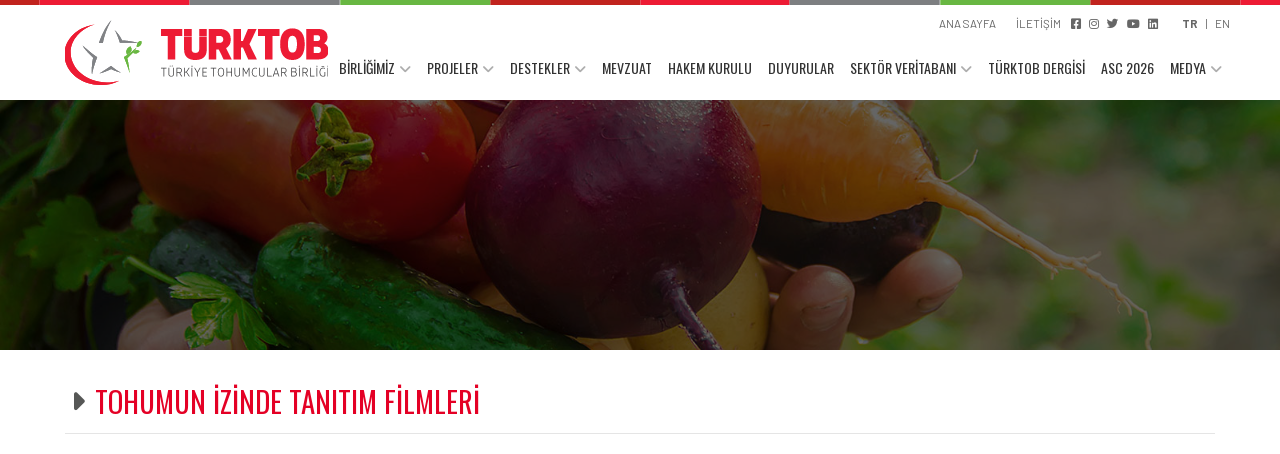

--- FILE ---
content_type: text/html; charset=UTF-8
request_url: https://turktob.org.tr/tr/projeler/tohumun_izinde-16
body_size: 3281
content:
<!doctype html>
<html>
<head>
    <meta charset="UTF-8">
    <meta name="viewport" content="width=device-width, initial-scale=1.0">
    
    <title>Türkiye Tohumcular Birliği - Projeler</title>
    <meta name="description" content="">
    <meta name="keywords" content="">
    <meta property="og:title" content="Türkiye Tohumcular Birliği - Projeler" />
    <meta property="og:description" content="" />
        <meta property="og:image" content="" />


    

    <link href="/css/bootstrap.min.css" rel="stylesheet" />
    <link href="/css/style.css" rel="stylesheet" />
    <link href="/css/all.min.css" rel="stylesheet" />
    <link href="/css/animate.css" rel="stylesheet" />

    <script src="/js_/jquery.min.js"></script>
    <script src="/js_/bootstrap.min.js"></script>
    <script src="/js_/bootstrap.bundle.min.js"></script>
    <script src="/js_/bootbox.min.js"></script>

<!--    <link rel="preconnect" href="https://fonts.googleapis.com">-->
<!--    <link rel="preconnect" href="https://fonts.gstatic.com" crossorigin>-->
<!--    <link href="https://fonts.googleapis.com/css2?family=Poppins:ital,wght@0,300;0,400;0,700;0,900;1,300;1,400;1,700;1,900&display=swap" rel="stylesheet">-->
    <link rel="preconnect" href="https://fonts.googleapis.com">
    <link rel="preconnect" href="https://fonts.gstatic.com" crossorigin>
    <link href="https://fonts.googleapis.com/css2?family=Barlow:ital,wght@0,300;0,400;0,700;1,300;1,400;1,700&family=Oswald:wght@400;700&display=swap" rel="stylesheet">
</head>
<body>
<header id="header" class="fixed-top"><div class="container header-ic position-relative h-100">
    <div class="logo"><a href="/tr"><img src="/images/spacer.gif"  border="0" /></a></div>
    <div class="menu_ust">
<div class="d-flex justify-content-end ">

            <a class="btn-ust"  target="" href="/tr">ANA SAYFA</a>
        
            <a class="btn-ust"  target="" href="/tr/iletisim">İLETİŞİM</a>
        <a class="mr-2"  target="_blank" href="https://www.facebook.com/turktob.org.tr"><i class="fa-brands fa-facebook-square"></i></a><a class="mr-2"  target="_blank" href="https://www.instagram.com/turkiyetohumcularbirligi"><i class="fa-brands fa-instagram"></i></a><a class="mr-2"  target="_blank" href="https://twitter.com/turktob"><i class="fa-brands fa-twitter"></i></a><a class="mr-2"  target="_blank" href="https://www.youtube.com/channel/UCp0c4TjdHlaYic8tNn4cbpw"><i class="fa-brands fa-youtube"></i></a><a class="mr-2"  target="_blank" href="https://www.linkedin.com/in/türktob"><i class="fa-brands fa-linkedin"></i></a><span class="ml-3"></span><span class=""><strong>TR</strong></span><span class="px-2">|</span><a class="" href="/en">EN</a>


</div>
</div>
    <div class="menu">
<nav class="main-nav d-none d-lg-block float-right">
    <div class="mobil_menu_logo mb-3"></div>
    <ul>
        <li class="drop-down"><a href="#">BİRLİĞİMİZ</a><ul><li><a href="/tr/tanitim-8" target="">Tanıtım</a></li><li><a href="/tr/hedefimiz-9" target="">Hedefimiz</a></li><li><a href="/tr/gorevimiz-19" target="">Görevimiz</a></li><li><a href="/tr/turktob_mevzuat-20" target="">TÜRKTOB Mevzuat</a></li><li><a href="/tr/yonetim_kurulu" target="">Yönetim Kurulu</a></li><li><a href="/tr/denetim_kurulu" target="">Denetim Kurulu</a></li><li><a href="/tr/disiplin_kurulu" target="">Disiplin Kurulu</a></li><li><a href="/tr/hakem_kurulu" target="">Hakem Kurulu</a></li><li><a href="/tr/onceki_kurul_uyelerimiz-45" target="">Önceki Kurul Üyelerimiz</a></li><li><a href="/tr/sekreterya" target="">Sekreterya</a></li><li><a href="/tr/organizasyon_semasi-49" target="">Organizasyon Şeması</a></li><li><a href="/tr/kurumsal_kimlik-50" target="">Kurumsal Kimlik</a></li></ul></li><li class="drop-down"><a href="#">PROJELER</a><ul><li><a href="/tr/projeler/stratejik_plan-15" target="">Stratejik Plan</a></li><li><a href="/tr/projeler/tohumun_izinde-16" target="">Tohumun İzinde</a></li></ul></li><li class="drop-down"><a href="#">DESTEKLER</a><ul><li><a href="/tr/destekler_aciklama-93" target="">Açıklama</a></li><li><a href="/tr/desteklemeyi_yapan_kurumlara_gore_destekler-94" target="_blank">Desteklemeyi Yapan Kurumlara Göre Destekler</a></li><li><a href="/tr/destekleme_konusuna_gore_destekler-115" target="">Destekleme Konusuna Göre Destekler</a></li><li><a href="/tr/cumhurbaskanligi_kararlari_teblig_klavuz_ve_basvuru_formlari-124" target="">Cumhurbaşkanlığı Kararları, Tebliğ, Kılavuz ve Başvuru Formları</a></li><li><a href="/tr/turktob_sorumluluk_reddi_beyani-125" target="">TÜRKTOB Sorumluluk Reddi Beyanı	</a></li></ul></li><li><a class="" href="/tr/mevzuat" target="">MEVZUAT</a></li><li><a class="" href="/tr/hakem_kurulu-104" target="">HAKEM KURULU</a></li><li><a class="" href="http://www.turktob.org.tr/tr/haberler/duyurular-3" target="">DUYURULAR</a></li><li class="drop-down"><a href="#">SEKTÖR VERİTABANI</a><ul><li><a href="/tr/raporlar-128" target="">RAPORLAR</a></li><li><a href="/tr/dis_ticaret_ve_uretim_verileri-129" target="">TOHUMCULUK VERİLERİ</a></li><li><a href="/tr/bitkisel_uretim_verileri__uretim_verileri-130" target="">BİTKİSEL ÜRETİM VERİLERİ > ÜRETİM VERİLERİ</a></li><li><a href="/tr/sunular-131" target="">SUNULAR</a></li><li><a href="/tr/ulke_raporlari__eco_ulkeleri-132" target="">ÜLKE RAPORLARI > ECO ÜLKELERİ</a></li><li><a href="/fs_/STRATEJIK_YAKLASIMLA_TOHUMLUK_DIS_TICARETI_RAPORU_2024/STRATEJIK_YAKLASIMLA_TOHUMLUK_DIS_TICARETI_NOTCOPIED_compressed.pdf" target="_blank">STRATEJİK YAKLAŞIMLA TOHUMLUK DIŞ TİCARETİ RAPORU</a></li></ul></li><li><a class="" href="/tr/dergi" target="">TÜRKTOB DERGİSİ</a></li><li><a class="" href="/tr/asc_2026_antalya_turkiye_15_december_2026-754" target="_blank">ASC 2026</a></li><li class="drop-down"><a href="#">MEDYA</a><ul><li class="drop-down"><a href="#">MEDYA</a><ul><li><a href="https://www.turktob.org.tr/tr/foto_galeri/growtech_2024_turktob_standi_1-28">GROWTECH 2024 TÜRKTOB STANDI 1</a></li></ul></li><li><a href="https://www.youtube.com/channel/UCp0c4TjdHlaYic8tNn4cbpw" target="_blank">Video Galeri</a></li></ul></li>    </ul>
    <div class="mobil_menu_div">
        <div class="menu_ust_mobil pt-5">

            <a target="" href="/tr">ANA SAYFA</a>
        
            <a target="" href="/tr/iletisim">İLETİŞİM</a>
        <div class="dil_liste_mobil"><span class=""><strong>TR</strong></span><a class="d-block" href="/en">EN</a></div><div class="d-flex justify-content-start"><a class=""  target="_blank" href="https://www.facebook.com/turktob.org.tr"><i class="fa-brands fa-facebook-square"></i></a><a class=""  target="_blank" href="https://www.instagram.com/turkiyetohumcularbirligi"><i class="fa-brands fa-instagram"></i></a><a class=""  target="_blank" href="https://twitter.com/turktob"><i class="fa-brands fa-twitter"></i></a><a class=""  target="_blank" href="https://www.youtube.com/channel/UCp0c4TjdHlaYic8tNn4cbpw"><i class="fa-brands fa-youtube"></i></a><a class=""  target="_blank" href="https://www.linkedin.com/in/türktob"><i class="fa-brands fa-linkedin"></i></a></div>
</div>

    </div>
</nav><!-- .main-nav -->

</div></div>
</header><!-- #header -->
<main id="main_projeler" class="main">
    <div class="container ic_sayfa">

<div class="baslik">
    <nav aria-label="breadcrumb breadcrumb_yeni" >
        <ol class="breadcrumb breadcrumb_yeni"><li class="breadcrumb-item"><a href="/tr/projeler">Projeler</a></li><li class="breadcrumb-item active" aria-current="page">TOHUMUN İZİNDE</li>
        </ol>
    </nav>
    </div>
<div class="icerik_modul mt-5">
    
            <script>
                window.location.href = "/tr/tohumun_izinde_tanitim_filmleri-90";
            </script>
            <div class="row"><div class="col-md-3 col-sm-6 col-6 mb-5">
                <div class="urun_ic">
                <div class="urun_ic_resim2_container">
                    <div class="urun_ic_resim2" style="background-image: url(/fs_/images/projeler/tohumunizinde.jpeg);">
                        <a class="stretched-link2" href="/tr/tohumun_izinde_tanitim_filmleri-90"><img src="/images/spacer.gif" /></a>
                    </div>
                </div>
                <div class="urun_ic_alt">
                    <div class="urun_ic_baslik"><a class="stretched-link2" href="/tr/tohumun_izinde_tanitim_filmleri-90">TOHUMUN İZİNDE TANITIM FİLMLERİ</a></div>
                </div>
                </div>
             </div></div>
</div><!--icerikk-->

<script>
    $(".kategori").click(function() {
        window.location = $(this).find("a").attr("href");
        return false;
    });
</script>
</div>


<div class="ic_ustresim" style="background-image: url(/images/bos_bresim5.jpg);">
    <div class="ic_ustresim_overlay"></div>

<!--    <div class="baslik_ic "><div class="container">
    <nav aria-label="breadcrumb breadcrumb_yeni" >
        <ol class="breadcrumb breadcrumb_yeni"><li class="breadcrumb-item"><a href="/tr/projeler">Projeler</a></li><li class="breadcrumb-item active" aria-current="page">TOHUMUN İZİNDE</li>
        </ol>
    </nav>
    </div></div>-->


</div>
</main>

<footer>
    <div class="container">
    <div class="footer_logo"><img src="/images/logo_gri.svg" /> </div>
    <div class="row">
        <div class="col-8">
            <p><strong>T&uuml;rkiye Tohumcular Birliği (T&Uuml;RKTOB) &copy; 2007 - 2023 | T&uuml;m Hakları Saklıdır.</strong><br />
Logomuz 556 sayılı Markalar Kanunu&#39;na g&ouml;re korunmaktadır. Sitemizdeki İ&ccedil;erikler kaynak g&ouml;sterilerek kullanılabilir.</p>

<p>Adres : Ehlibeyt Mah. Tekstilciler Cad. Libra Kule No:21 / Kat: 1<br />
Balgat - &Ccedil;ankaya - ANKARA<br />
Telefon : 0312 472 81 72 - 73<br />
Faks : 0312 472 81 93<br />
Etiket İ&ccedil;in E-posta : etiket@turktob.org.tr<br />
Etiket İ&ccedil;in Faks : 0312 472 81 96<br />
E-posta : iletisim@turktob.org.tr<br />
Kep: turktob@hs01.kep.tr</p>
            <div class="footer_adres">
                <br /><i class="fas fa-envelope-open-text text-success"></i> iletisim@turktob.org.tr            </div>
        </div>
        <div class="col-4">
            <div class="footer_social d-flex justify-content-end"><a class="btn btn-outline-primary btn_social_alt ml-2" role="button" target="_blank" href="https://www.facebook.com/turktob.org.tr"><i class="fab fa-facebook-f"></i></a><a class="btn btn-outline-warning btn_social_alt ml-2" role="button" target="_blank" href="https://www.instagram.com/turkiyetohumcularbirligi"><i class="fab fa-instagram"></i></a><a class="btn btn-outline-info btn_social_alt ml-2" role="button" target="_blank" href="https://twitter.com/turktob"><i class="fab fa-twitter"></i></a><a class="btn btn-outline-danger btn_social_alt ml-2" role="button" target="_blank" href="https://www.youtube.com/channel/UCp0c4TjdHlaYic8tNn4cbpw"><i class="fab fa-youtube"></i></a><a class="btn btn-outline-info btn_social_alt ml-2" role="button" target="_blank" href="https://www.linkedin.com/in/türktob"><i class="fab fa-linkedin"></i></a></div>        </div>
    </div>

</div>

</footer>
<a href="#" class="back-to-top"><i class="fas fa-chevron-up"></i></a>

<!-- JavaScript Libraries -->

<script src="/js_/main.js"></script>
<script src="/js_/mobile-nav.js"></script>
<script src="/js_/easing.min.js"></script>



</body>
</html>



--- FILE ---
content_type: text/html; charset=UTF-8
request_url: https://turktob.org.tr/tr/tohumun_izinde_tanitim_filmleri-90
body_size: 3621
content:
<!doctype html>
<html>
<head>
    <meta charset="UTF-8">
    <meta name="viewport" content="width=device-width, initial-scale=1.0">
    
    <title>Türkiye Tohumcular Birliği - TOHUMUN İZİNDE TANITIM FİLMLERİ</title>
    <meta name="description" content="">
    <meta name="keywords" content="">
    <meta property="og:title" content="Türkiye Tohumcular Birliği - TOHUMUN İZİNDE TANITIM FİLMLERİ" />
    <meta property="og:description" content="" />
        <meta property="og:image" content="/fs_/images/projeler/tohumunizinde.jpeg" />


    

    <link href="/css/bootstrap.min.css" rel="stylesheet" />
    <link href="/css/style.css" rel="stylesheet" />
    <link href="/css/all.min.css" rel="stylesheet" />
    <link href="/css/animate.css" rel="stylesheet" />

    <script src="/js_/jquery.min.js"></script>
    <script src="/js_/bootstrap.min.js"></script>
    <script src="/js_/bootstrap.bundle.min.js"></script>
    <script src="/js_/bootbox.min.js"></script>

<!--    <link rel="preconnect" href="https://fonts.googleapis.com">-->
<!--    <link rel="preconnect" href="https://fonts.gstatic.com" crossorigin>-->
<!--    <link href="https://fonts.googleapis.com/css2?family=Poppins:ital,wght@0,300;0,400;0,700;0,900;1,300;1,400;1,700;1,900&display=swap" rel="stylesheet">-->
    <link rel="preconnect" href="https://fonts.googleapis.com">
    <link rel="preconnect" href="https://fonts.gstatic.com" crossorigin>
    <link href="https://fonts.googleapis.com/css2?family=Barlow:ital,wght@0,300;0,400;0,700;1,300;1,400;1,700&family=Oswald:wght@400;700&display=swap" rel="stylesheet">
</head>
<body>
<header id="header" class="fixed-top"><div class="container header-ic position-relative h-100">
    <div class="logo"><a href="/tr"><img src="/images/spacer.gif"  border="0" /></a></div>
    <div class="menu_ust">
<div class="d-flex justify-content-end ">

            <a class="btn-ust"  target="" href="/tr">ANA SAYFA</a>
        
            <a class="btn-ust"  target="" href="/tr/iletisim">İLETİŞİM</a>
        <a class="mr-2"  target="_blank" href="https://www.facebook.com/turktob.org.tr"><i class="fa-brands fa-facebook-square"></i></a><a class="mr-2"  target="_blank" href="https://www.instagram.com/turkiyetohumcularbirligi"><i class="fa-brands fa-instagram"></i></a><a class="mr-2"  target="_blank" href="https://twitter.com/turktob"><i class="fa-brands fa-twitter"></i></a><a class="mr-2"  target="_blank" href="https://www.youtube.com/channel/UCp0c4TjdHlaYic8tNn4cbpw"><i class="fa-brands fa-youtube"></i></a><a class="mr-2"  target="_blank" href="https://www.linkedin.com/in/türktob"><i class="fa-brands fa-linkedin"></i></a><span class="ml-3"></span><span class=""><strong>TR</strong></span><span class="px-2">|</span><a class="" href="/en">EN</a>


</div>
</div>
    <div class="menu">
<nav class="main-nav d-none d-lg-block float-right">
    <div class="mobil_menu_logo mb-3"></div>
    <ul>
        <li class="drop-down"><a href="#">BİRLİĞİMİZ</a><ul><li><a href="/tr/tanitim-8" target="">Tanıtım</a></li><li><a href="/tr/hedefimiz-9" target="">Hedefimiz</a></li><li><a href="/tr/gorevimiz-19" target="">Görevimiz</a></li><li><a href="/tr/turktob_mevzuat-20" target="">TÜRKTOB Mevzuat</a></li><li><a href="/tr/yonetim_kurulu" target="">Yönetim Kurulu</a></li><li><a href="/tr/denetim_kurulu" target="">Denetim Kurulu</a></li><li><a href="/tr/disiplin_kurulu" target="">Disiplin Kurulu</a></li><li><a href="/tr/hakem_kurulu" target="">Hakem Kurulu</a></li><li><a href="/tr/onceki_kurul_uyelerimiz-45" target="">Önceki Kurul Üyelerimiz</a></li><li><a href="/tr/sekreterya" target="">Sekreterya</a></li><li><a href="/tr/organizasyon_semasi-49" target="">Organizasyon Şeması</a></li><li><a href="/tr/kurumsal_kimlik-50" target="">Kurumsal Kimlik</a></li></ul></li><li class="drop-down"><a href="#">PROJELER</a><ul><li><a href="/tr/projeler/stratejik_plan-15" target="">Stratejik Plan</a></li><li><a href="/tr/projeler/tohumun_izinde-16" target="">Tohumun İzinde</a></li></ul></li><li class="drop-down"><a href="#">DESTEKLER</a><ul><li><a href="/tr/destekler_aciklama-93" target="">Açıklama</a></li><li><a href="/tr/desteklemeyi_yapan_kurumlara_gore_destekler-94" target="_blank">Desteklemeyi Yapan Kurumlara Göre Destekler</a></li><li><a href="/tr/destekleme_konusuna_gore_destekler-115" target="">Destekleme Konusuna Göre Destekler</a></li><li><a href="/tr/cumhurbaskanligi_kararlari_teblig_klavuz_ve_basvuru_formlari-124" target="">Cumhurbaşkanlığı Kararları, Tebliğ, Kılavuz ve Başvuru Formları</a></li><li><a href="/tr/turktob_sorumluluk_reddi_beyani-125" target="">TÜRKTOB Sorumluluk Reddi Beyanı	</a></li></ul></li><li><a class="" href="/tr/mevzuat" target="">MEVZUAT</a></li><li><a class="" href="/tr/hakem_kurulu-104" target="">HAKEM KURULU</a></li><li><a class="" href="http://www.turktob.org.tr/tr/haberler/duyurular-3" target="">DUYURULAR</a></li><li class="drop-down"><a href="#">SEKTÖR VERİTABANI</a><ul><li><a href="/tr/raporlar-128" target="">RAPORLAR</a></li><li><a href="/tr/dis_ticaret_ve_uretim_verileri-129" target="">TOHUMCULUK VERİLERİ</a></li><li><a href="/tr/bitkisel_uretim_verileri__uretim_verileri-130" target="">BİTKİSEL ÜRETİM VERİLERİ > ÜRETİM VERİLERİ</a></li><li><a href="/tr/sunular-131" target="">SUNULAR</a></li><li><a href="/tr/ulke_raporlari__eco_ulkeleri-132" target="">ÜLKE RAPORLARI > ECO ÜLKELERİ</a></li><li><a href="/fs_/STRATEJIK_YAKLASIMLA_TOHUMLUK_DIS_TICARETI_RAPORU_2024/STRATEJIK_YAKLASIMLA_TOHUMLUK_DIS_TICARETI_NOTCOPIED_compressed.pdf" target="_blank">STRATEJİK YAKLAŞIMLA TOHUMLUK DIŞ TİCARETİ RAPORU</a></li></ul></li><li><a class="" href="/tr/dergi" target="">TÜRKTOB DERGİSİ</a></li><li><a class="" href="/tr/asc_2026_antalya_turkiye_15_december_2026-754" target="_blank">ASC 2026</a></li><li class="drop-down"><a href="#">MEDYA</a><ul><li class="drop-down"><a href="#">MEDYA</a><ul><li><a href="https://www.turktob.org.tr/tr/foto_galeri/growtech_2024_turktob_standi_1-28">GROWTECH 2024 TÜRKTOB STANDI 1</a></li></ul></li><li><a href="https://www.youtube.com/channel/UCp0c4TjdHlaYic8tNn4cbpw" target="_blank">Video Galeri</a></li></ul></li>    </ul>
    <div class="mobil_menu_div">
        <div class="menu_ust_mobil pt-5">

            <a target="" href="/tr">ANA SAYFA</a>
        
            <a target="" href="/tr/iletisim">İLETİŞİM</a>
        <div class="dil_liste_mobil"><span class=""><strong>TR</strong></span><a class="d-block" href="/en">EN</a></div><div class="d-flex justify-content-start"><a class=""  target="_blank" href="https://www.facebook.com/turktob.org.tr"><i class="fa-brands fa-facebook-square"></i></a><a class=""  target="_blank" href="https://www.instagram.com/turkiyetohumcularbirligi"><i class="fa-brands fa-instagram"></i></a><a class=""  target="_blank" href="https://twitter.com/turktob"><i class="fa-brands fa-twitter"></i></a><a class=""  target="_blank" href="https://www.youtube.com/channel/UCp0c4TjdHlaYic8tNn4cbpw"><i class="fa-brands fa-youtube"></i></a><a class=""  target="_blank" href="https://www.linkedin.com/in/türktob"><i class="fa-brands fa-linkedin"></i></a></div>
</div>

    </div>
</nav><!-- .main-nav -->

</div></div>
</header><!-- #header -->
<main id="main_sayfa" class="main">
    <div class="container ic_sayfa">

<div class="baslik">TOHUMUN İZİNDE TANITIM FİLMLERİ</div>
<div class="icerik">
    <p><iframe frameborder="0" height="345" longdesc="&lt;iframe width=" scrolling="no" src="https://www.youtube.com/embed/7Ux34NQljAQ" width="645"></iframe></p>

<p>&nbsp;</p>

<p>&nbsp;</p>
<p></p>
<div class="temizle"></div>
<div>

<div id="fb-root"></div>
<script async defer crossorigin="anonymous" src="https://connect.facebook.net/tr_TR/sdk.js#xfbml=1&version=v17.0" nonce="I0l87gUG"></script>

<div class="fb-share-button" data-href="https://turktob.org.tr/tr/tohumun_izinde_tanitim_filmleri-90" data-layout="" data-size=""><a target="_blank" href="https://www.facebook.com/sharer/sharer.php?u=https://turktob.org.tr/tr/tohumun_izinde_tanitim_filmleri-90" class="fb-xfbml-parse-ignore">Paylaş</a></div>


<div>
    <a class="twitter-share-button"
  href="https://twitter.com/intent/tweet?text=https://turktob.org.tr/tr/tohumun_izinde_tanitim_filmleri-90"
  data-size="large">
Twitter'da Paylaş</a>
</div>

</div>

<link rel="me"
  href="https://twitter.com/twitterdev"
><div class="temizle"></div>
<link rel="stylesheet" type="text/css" href="/fancybox3/jquery.fancybox.min.css">
<script src="/fancybox3/jquery.fancybox.min.js"></script>
<div class="temizle"></div>
<div class="geri">
    <a href="javascript: history.go(-1)" class="btn btn-outline-secondary" role="button"><i class="fas fa-angle-left"></i> </a>
</div></div>


<script>
    var baslik_height = $('.baslik').outerHeight(true);
    var baslik_position = $('.baslik').position().top;
    var hedef = baslik_position - baslik_height;
    $(".baslik_sabit").css("margin-bottom", baslik_height);
    $( window ).scroll(function() {


        var sc_position = $(window).scrollTop();;
         console.log(sc_position + ' - ' + baslik_position + ' - ' + hedef);
        if(sc_position>hedef){
            $('.baslik').addClass('baslik_sabit');

        } else {
            $('.baslik').removeClass('baslik_sabit');

        }
        // console.log(header_height);
    });
</script>

</div>


<div class="ic_ustresim" style="background-image: url(/images/bos_bresim2.jpg);">
    <div class="ic_ustresim_overlay"></div>

<!--    <div class="baslik_ic "><div class="container">TOHUMUN İZİNDE TANITIM FİLMLERİ</div></div>-->


</div>
</main>

<footer>
    <div class="container">
    <div class="footer_logo"><img src="/images/logo_gri.svg" /> </div>
    <div class="row">
        <div class="col-8">
            <p><strong>T&uuml;rkiye Tohumcular Birliği (T&Uuml;RKTOB) &copy; 2007 - 2023 | T&uuml;m Hakları Saklıdır.</strong><br />
Logomuz 556 sayılı Markalar Kanunu&#39;na g&ouml;re korunmaktadır. Sitemizdeki İ&ccedil;erikler kaynak g&ouml;sterilerek kullanılabilir.</p>

<p>Adres : Ehlibeyt Mah. Tekstilciler Cad. Libra Kule No:21 / Kat: 1<br />
Balgat - &Ccedil;ankaya - ANKARA<br />
Telefon : 0312 472 81 72 - 73<br />
Faks : 0312 472 81 93<br />
Etiket İ&ccedil;in E-posta : etiket@turktob.org.tr<br />
Etiket İ&ccedil;in Faks : 0312 472 81 96<br />
E-posta : iletisim@turktob.org.tr<br />
Kep: turktob@hs01.kep.tr</p>
            <div class="footer_adres">
                <br /><i class="fas fa-envelope-open-text text-success"></i> iletisim@turktob.org.tr            </div>
        </div>
        <div class="col-4">
            <div class="footer_social d-flex justify-content-end"><a class="btn btn-outline-primary btn_social_alt ml-2" role="button" target="_blank" href="https://www.facebook.com/turktob.org.tr"><i class="fab fa-facebook-f"></i></a><a class="btn btn-outline-warning btn_social_alt ml-2" role="button" target="_blank" href="https://www.instagram.com/turkiyetohumcularbirligi"><i class="fab fa-instagram"></i></a><a class="btn btn-outline-info btn_social_alt ml-2" role="button" target="_blank" href="https://twitter.com/turktob"><i class="fab fa-twitter"></i></a><a class="btn btn-outline-danger btn_social_alt ml-2" role="button" target="_blank" href="https://www.youtube.com/channel/UCp0c4TjdHlaYic8tNn4cbpw"><i class="fab fa-youtube"></i></a><a class="btn btn-outline-info btn_social_alt ml-2" role="button" target="_blank" href="https://www.linkedin.com/in/türktob"><i class="fab fa-linkedin"></i></a></div>        </div>
    </div>

</div>

</footer>
<a href="#" class="back-to-top"><i class="fas fa-chevron-up"></i></a>

<!-- JavaScript Libraries -->

<script src="/js_/main.js"></script>
<script src="/js_/mobile-nav.js"></script>
<script src="/js_/easing.min.js"></script>



</body>
</html>



--- FILE ---
content_type: text/css
request_url: https://turktob.org.tr/css/style.css
body_size: 6380
content:
body{background:#fff;color:#333;font-family:"Barlow",sans-serif;font-size:.9em}a{color:#00072d;transition:.5s}a:hover,a:active,a:focus{color:#0b6bd3;outline:none;text-decoration:none}h1{font-size:2.2em;font-family:"Oswald",sans-serif;color:#e40025;margin-bottom:10px;padding:0 0 0px 0;font-weight:900}h2{font-size:1.4em;font-family:"Oswald",sans-serif;color:#e40025;margin-bottom:15px}h3{font-size:1.1em;font-family:"Oswald",sans-serif;color:#e40025}.main{min-height:850px}#main_anasayfa{margin-top:100px}.anasayfa_resim{width:100%;height:120px;background-repeat:no-repeat;background-size:cover;border-radius:10px;border:3px solid rgba(0,0,0,.2)}.anasayfa_icerik{padding:0px 0;border:1px solid #565756}.anaicerik{background:#4d2d46;color:rgba(255,255,255,.8);font-size:1.2em}.ana_icerik_but a{padding:10px 20px;background:rgba(255,255,255,.6);margin-top:10px;border-radius:5px;font-size:.7em}.ic_sayfa{position:relative;padding-top:350px;margin-top:30px}.ic_ustresim{width:100%;height:350px;background-color:#fff;background-size:cover;background-position:center center;z-index:-15;position:absolute;top:0;transition:all .5s}.ic_ustresim .baslik_ic{width:100%;position:absolute;bottom:0px;padding:20px;font-size:1.8em;font-weight:600;color:#fff;background-color:rgba(0,0,0,.6)}.ic_ustresim .baslik_ic .container{padding-left:50px;position:relative}.ic_ustresim .baslik_ic .container:before{font-family:"Font Awesome 6 Free";font-weight:900;content:"";position:absolute;left:20px;color:#fff}.ic_ustresim_overlay{position:absolute;width:100%;height:100%;background-color:rgba(0,0,0,.6)}.baslik{font-size:2em;font-family:"Oswald",sans-serif;color:#e40025;border-bottom:1px solid rgba(0,0,0,.1);margin-bottom:10px;padding:0 0 10px 30px;width:100%}.baslik:before{font-family:"Font Awesome 6 Free";font-weight:900;content:"";position:absolute;left:20px;color:#565756}.baslik_sabit{width:100%;position:fixed;top:85px;background-color:#fff;z-index:1000}.baslik_sabit:before{font-family:"Font Awesome 6 Free";font-weight:900;content:"";position:absolute;left:0px;color:#565756}.icerik{padding:10px 0}.icerik p{text-align:justify !important}.icerik img{max-width:85% !important;height:auto !important;text-align:center;border:5px solid #fff;box-shadow:0px 0 5px rgba(0,0,0,.4);margin:30px auto;display:block}.alert-ic{background-color:rgba(0,0,0,.03);border-radius:0 !important;font-weight:bold;border-left:5px solid #e40025;font-size:1.2em}.sayfa_ozet{font-weight:700;margin-bottom:20px;display:block}#metataglar{font-size:1em;margin:10px 0;padding:10px 0;border-top:1px dotted rgba(0,0,0,.1);border-bottom:1px dotted rgba(0,0,0,.1);opacity:.8}#metataglar a{font-size:.7em !important}.col_galeri{min-height:160px}.col_galeri img{margin-bottom:3px;display:block}.col_galeri .gal_baslik{text-align:center;display:block;padding-top:5px}.resim_liste{background-repeat:no-repeat;background-size:cover;height:100px;border:1px solid #ccc}.resim_liste a img{height:100%;width:100%;display:block}.belge_icon{margin-right:1rem}.belge_icon i{font-size:2em;color:#e40025}.belge_baslik{font-size:1.2em}.anasayfa_bilgi{min-height:230px;background:url("../images/bg_ana.jpg");position:relative}.ana_bilgi_resim{width:280px;height:280px;position:absolute;top:-25px;z-index:12000}.ana_bilgi_resim img{width:90%}.media_resim{width:100px;height:80px;background-repeat:no-repeat;background-size:cover;background-position:center center}.media_resim_ana{width:100px;height:100px;background-repeat:no-repeat;background-size:cover;background-position:center center}.media_resim_ana_kucuk{width:60px;height:60px;background-repeat:no-repeat;background-size:cover;background-position:center center}.media-body h5 a{font-size:18px}.media-body .m-ana a{font-size:15px}.media-ozet{color:rgba(0,0,0,.7);font-size:1em}.media-tarih{color:rgba(0,0,0,.5);font-size:.85em;padding:5px 0 0 0}.media_resim_buyuk{width:300px;height:200px;background-repeat:no-repeat;background-size:cover;background-position:center center}.ana_bilgi_txt{font-size:1.15em}.projeler{padding:10px 0}.tab-pane{padding:10px}.tumu a{width:100%;padding:10px 0;text-align:center;color:#e40025;display:block;border-radius:0px;font-size:.8em;font-family:"Oswald",sans-serif;background:rgba(0,0,0,.1)}.tumu a:hover{background:#e40025;color:#fff}footer{margin-top:30px;border-top:1px solid #ccc;padding:10px;background:rgba(0,0,0,.1) url("../images/bg_footer.png") center center no-repeat;background-size:50% auto;color:rgba(0,0,0,.7);font-size:.8em}.footer_logo{width:200px;padding:10px 0}.footer_logo img{width:100%}.footer_social a{font-size:12px !important;padding:2px 6px !important}select.dil_select{margin-top:0px;height:24px !important;font-size:10px !important;padding:5px !important;border:none !important;border-radius:2px !important;background:rgba(0,0,0,.3);color:rgba(255,255,255,.8)}.gizli{display:none}.ticker{width:100%;text-align:left;position:relative;overflow:hidden}.ticker ul{width:100%;position:relative}.ticker ul li{width:100%;display:none}.ticker ul li a{color:rgba(255,255,255,.8)}.tum_haberler a{color:rgba(255,255,255,.8);text-transform:uppercase}.alt_ayrac{width:100px;height:3px;background:#6cb129;border-radius:30px;margin:10px auto;clear:both}.ana_tabs ul{border-bottom:1px solid #e40025}.ana_tabs ul .active{border-bottom:5px solid #e40025 !important;background-color:rgba(0,0,0,0) !important;color:#565756 !important;font-weight:bold}.ana_tabs li a{border-radius:0 !important;font-size:1.1em;padding:10px 30px}.loader-image{width:100%;display:none}.breadcrumb_yeni{background:rgba(0,0,0,0) !important;padding:0 !important}.breadcrumb_yeni .breadcrumb-item{color:rgba(0,0,0,.9)}.breadcrumb_yeni .breadcrumb-item a{color:rgba(0,0,0,.6)}@media(max-width: 767px){.media_resim_buyuk{width:200px;height:100px}.media-ozet{display:none}}.kategori_resim{width:100%;height:130px;background-size:cover;background-position:center center;background-color:rgba(0,0,0,.1);border:1px solid rgba(0,0,0,.1);cursor:pointer}.kategori_baslik{font-size:1.2em;padding:5px 0;font-family:"Oswald",sans-serif}.kategori_ozet{font-size:.8em;color:rgba(0,0,0,.7);cursor:pointer}.kayit_resim{width:100%;height:130px;background-size:cover;background-position:center center;background-color:rgba(0,0,0,.1);border:1px solid rgba(0,0,0,.1);cursor:pointer}.proje{text-align:center;position:relative}.proje_resim{width:100%;height:130px;background-size:cover;background-position:center center;background-color:rgba(0,0,0,.1);border:3px solid rgba(0,0,0,.1);border-radius:10px;cursor:pointer}.proje_baslik{font-size:1.2em;padding:5px 0;font-family:"Oswald",sans-serif}.proje_ozet{font-size:.8em;color:rgba(0,0,0,.7);cursor:pointer}.ekip{text-align:center}.ekip_resim{width:150px;height:150px;margin:0 auto;background-size:cover;background-position:center center;background-repeat:no-repeat;background-color:rgba(0,0,0,.1);border:3px solid rgba(0,0,0,.1);cursor:pointer}.ekip_baslik{font-size:1.2em;padding:5px 0;font-family:"Oswald",sans-serif;text-align:center}.ekip_ozet{font-size:.8em;color:rgba(0,0,0,.7);cursor:pointer;text-align:center}.ekip_resim_ic{width:100%;height:400px;margin:0 auto;background-size:cover;background-position:center center;background-repeat:no-repeat;background-color:rgba(0,0,0,.1);border:3px solid rgba(0,0,0,.1);cursor:pointer}.referans_resim{width:90%;height:80px;background-position:center center;background-size:cover;background-color:rgba(0,0,0,.1);border:3px solid rgba(0,0,0,.1);margin:0 auto}.referans_baslik{font-size:1em;padding:5px 0;font-family:"Barlow",sans-serif;text-align:center}.referans_ozet{font-size:.8em;color:rgba(0,0,0,.7);cursor:pointer}.urun{text-align:center;background:#fff;height:100%;box-shadow:0px 0px 3px rgba(0,0,0,.2)}.urun_resim{width:100%;height:150px;background:#fff;background-size:auto 80%;background-position:center center;background-repeat:no-repeat}.urun_resim2_container{overflow:hidden;width:100%;height:150px}.urun_resim2{width:100%;height:150px;background:#fff;background-size:cover;background-position:center center;background-repeat:no-repeat;transition:all .5s}.urun_resim2 img{width:100%;height:100%}.urun_resim2:hover{transform:scale(1.2)}.urun_alt{padding:25px}.urun_baslik{font-size:1.6em}.urun_baslik a{color:#e40025}.urun_ayrac{width:50%;height:3px;background:#e40025;margin:10px auto;display:block}.urun_ozet{font-size:1em;color:rgba(0,0,0,.7)}.urun_ic{text-align:center;background:#fff;height:100%;box-shadow:0px 0px 3px rgba(0,0,0,.2)}.urun_ic_resim{width:100%;height:150px;background:#fff;background-size:auto 80%;background-position:center center;background-repeat:no-repeat}.urun_ic_resim2_container{overflow:hidden;width:100%;height:150px}.urun_ic_resim2{width:100%;height:150px;background:#fff;background-size:cover;background-position:center center;background-repeat:no-repeat;transition:all .5s}.urun_ic_resim2 img{width:100%;height:100%}.urun_ic_resim2:hover{transform:scale(1.2)}.urun_ic_alt{padding:25px}.urun_ic_baslik{font-size:1.2em}.urun_ic_baslik a{color:#e40025}.urun_ic_ayrac{width:50%;height:3px;background:#e40025;margin:10px auto;display:block}.urun_ic_ozet{font-size:1em;color:rgba(0,0,0,.7)}.cozumortak_resim{width:100%;height:150px;background-repeat:no-repeat;background-size:cover;background-position:center center;background-color:#fff;box-shadow:0px 0px 3px rgba(0,0,0,.2)}.cozumortak_baslik{font-size:1.1em;padding:10px 0 0 0}@media(max-width: 768px){.kategori_resim{height:100px}.ekip_resim_ic{width:60%;height:250px}.urun_resim{height:100px}.urun_resim2{height:100px}}#header{height:100px;transition:all .5s;z-index:997;transition:all .5s;padding:0px 0;background-color:#fff;background-image:url("../images/bg_ust.svg");background-repeat:repeat-x;background-position:top center;background-size:auto 5px}#header.header-scrolled,#header.header-pages{height:85px;padding:0px 0;background-color:#fff;background-image:none;border-bottom:1px solid rgba(0,0,0,.1)}.main-pages{margin-top:60px}.logo{position:absolute;top:20px;width:263px;height:65px;background-image:url("../images/logo.svg");background-size:cover;background-position:center center;background-repeat:no-repeat;z-index:1300;transition:all .5s}.logo a img{width:263px;height:65px;display:block;border:0}.logo_scrolled{width:223px;height:55px;top:20px}.logo_scrolled a img{width:223px;height:55px;display:block;border:0}.menu{width:100%;transition:all .5s;position:absolute;bottom:10px;right:0}.menu_scrolled{padding-top:30px !important}.menu_scrolled .main-nav a{color:rgba(0,0,0,.7)}.menu_scrolled .main-nav a:hover,.menu_scrolled .main-nav .active>a,.menu_scrolled .main-nav li:hover>a{color:#000}.menu_ust{width:100%;height:30px;position:absolute;top:0;right:0;padding-top:15px;transition:all .5s}.menu_ust a,.menu_ust span{font-size:.8em !important;color:rgba(0,0,0,.6);padding:0 0px}.menu_ust a.btn-ust{padding:0 10px}.menu_ust a:hover{color:#000}.menu_ust_scrolled{display:none}.btn-ust{color:rgba(0,0,0,.7)}.mobil_menu_logo{display:none !important}.mobil_menu_div{display:none !important}.main-nav{margin-top:0px !important}.main-nav,.main-nav *{margin:0;padding:0;list-style:none}.main-nav>ul>li{position:relative;white-space:nowrap;float:left}.main-nav a{display:block;position:relative;color:rgba(0,0,0,.8);padding:10px 8px;transition:.3s;font-size:14px;font-family:"Oswald",sans-serif}.main-nav a:hover,.main-nav .active>a,.main-nav li:hover>a{color:#000;text-decoration:none}.main-nav .drop-down ul{display:block;position:absolute;left:0;top:calc(100% + 30px);z-index:99;opacity:0;visibility:hidden;padding:5px 0;background:#fff;box-shadow:0px 0px 30px rgba(127,137,161,.25);transition:ease all .3s}.main-nav .drop-down:hover>ul{opacity:1;top:100%;visibility:visible}.main-nav .drop-down li{min-width:180px;position:relative}.main-nav .drop-down ul a{padding:5px 10px;font-size:13.5px;color:rgba(0,0,0,.65);font-family:"Barlow",sans-serif}.main-nav .drop-down ul a:hover,.main-nav .drop-down ul .active>a,.main-nav .drop-down ul li:hover>a{color:#0b6bd3}.main-nav .drop-down>a:after{padding-left:5px;font-family:"Font Awesome 5 Free";font-weight:700;content:"";opacity:.4}.main-nav .drop-down .drop-down ul{top:0;left:calc(100% - 30px)}.main-nav .drop-down .drop-down:hover>ul{opacity:1;top:0;left:100%}.main-nav .drop-down .drop-down>a{padding-right:35px}.main-nav .drop-down .drop-down>a:after{content:"";position:absolute;right:15px}.mobile-nav{position:fixed;top:0;bottom:0;z-index:9999;overflow-y:auto;left:-300px;width:300px;background:#e40025;transition:.4s;padding-top:0px;border-left:5px solid rgba(0,0,0,.6)}.mobile-nav *{margin:0;padding:0;list-style:none}.mobile-nav a{display:block;position:relative;color:#fff;padding:10px 20px;font-weight:500;opacity:.9}.mobile-nav a:hover,.mobile-nav .active>a,.mobile-nav li:hover>a{color:#fff;text-decoration:none}.mobile-nav .drop-down>a:after{font-family:"Font Awesome 5 Free";font-weight:700;content:"";padding-left:10px;position:absolute;right:15px}.mobile-nav .active.drop-down>a:after{content:""}.mobile-nav .drop-down>a{padding-right:35px}.mobile-nav .drop-down ul{display:none;overflow:hidden;background-color:rgba(0,0,0,.2)}.mobile-nav .drop-down li{padding-left:20px}.mobile-nav-toggle{position:absolute;right:0;top:30px;z-index:9998 !important;border:0;background:none;font-size:24px;transition:all .4s;outline:none !important;line-height:1;cursor:pointer;text-align:right}.mobile-nav-toggle i{margin:0px 10px 0 0;color:rgba(0,0,0,.6)}.mobile-nav-toggle-scrolled i{color:#e40025}.mobile-nav-overly{width:100%;height:100%;z-index:9997;top:0;left:0;position:fixed;background:rgba(0,0,0,.3);overflow:hidden;display:none}.mobile-nav-active{overflow:hidden}.mobile-nav-active .mobile-nav{left:0}.mobile-nav-active .mobile-nav-toggle i{color:#565756}@media(max-width: 991px){.menu_ust{display:none}.mobil_menu_logo{width:100%;height:60px;background:url("../images/logo_beyaz.svg") center center no-repeat rgba(0,0,0,.3);background-size:auto 70%;display:block !important}.mobil_menu_div{display:block !important}.dil_liste_mobil{border-top:1px dotted rgba(0,0,0,.4);border-bottom:1px dotted rgba(0,0,0,.4);padding:10px 25px;display:block;color:rgba(255,255,255,.7)}.dil_liste_mobil span{padding:5px 0 !important;display:block}.dil_liste_mobil a{padding:5px 0 !important;color:rgba(255,255,255,.9)}}.back-to-top{position:fixed;display:none;background:#565756;color:rgba(255,255,255,.5);width:44px;height:44px;text-align:center;line-height:1;font-size:16px;border-radius:10px;right:15px;bottom:15px;transition:.5s;z-index:11}a.back-to-top:hover{color:#fff}.back-to-top i{padding-top:15px}.resimler_dis{min-height:400px;background-color:#e40025;padding:30px 0;background-image:url("../images/bg_slider.png");background-position:center center;background-size:100% auto}.haberler_slider_dis{display:flex}.haberler_slider{width:calc(600px + 270px)}.resimler{display:flex;width:100%;height:400px;transition:all .5s;position:relative;box-shadow:0 0 10px rgba(0,0,0,.3);background:rgba(0,0,0,.7)}.slide-img{width:100% !important;height:100% !important}.slider_sol{width:600px;height:400px}.slider_sag{width:270px;height:400px;position:relative}.slider_sag_txt{position:absolute;display:none;animation:fadeIn .5s;transition:all .5s;max-width:270px}.goster{visibility:visible;transition-delay:0ms !important}.gizle{visibility:hidden;transition-delay:0ms !important}.slider_alt{z-index:990;position:absolute;bottom:0px;width:100%;min-height:60px;background:rgba(0,0,0,.8)}.slider_alt_resim{width:150px;height:90px;background-repeat:no-repeat;background-size:cover;background-position:center center;border-radius:6px;transition:.5s;box-shadow:0 0px 3px rgba(0,0,0,.4)}.grayscale_i{filter:grayscale(100%)}.slide_select{color:#fff;padding:15px 5px;border-top:5px solid rgba(0,0,0,0)}.slide_select :hover{cursor:pointer}.aktif_degil{background:none}.aktif_slide_alt{border-color:#6cb129;background-color:#000;transition:.5s}.aktif_slide_alt .slide_icon_baslik{color:#fff}.sl_diger{background:rgba(0,0,0,.5)}.sl_diger a{color:rgba(255,255,255,.6) !important}.slide_icon i{font-size:32px;color:#565756}.slide_icon_baslik{font-family:"Oswald",sans-serif;font-size:14px;z-index:100;padding:0 5px 0 10px}.slide_icon_baslik a{color:rgba(0,0,0,.9)}.slide_icon_baslik a:hover{color:#f7c98c}.swiper-container{width:100%;height:100%}.swiper-slide{position:relative;background-repeat:no-repeat;background-position:center center;background-size:cover;position:relative}.swiper-slide .container{font-size:18px}.swiper-slide video{position:absolute;right:0;height:100%;z-index:12}.bg_video_ustu{background:url("../images/bg_siyah.png") right center no-repeat;width:80%;height:100%;position:absolute;left:0;top:0;z-index:2000}.slide_txt{position:absolute;width:40%;bottom:30%;padding:0;z-index:100;text-align:left;z-index:3000}.slide_txt_bg{background-color:rgba(0,0,0,.5);padding:25px}.opa-0{opacity:0}.opa-100{opacity:1}.slide_baslik{font-size:1.4em;text-wrap:inherit;overflow-wrap:break-word;color:rgba(255,255,255,.8);font-family:"Oswald",sans-serif;font-weight:700;padding:0px}.slide_baslik a{color:#fff}.slide_baslik_alt{font-size:.8em;color:rgba(255,255,255,.6);font-family:"Barlow",sans-serif;font-weight:400;padding:0px}.slide_ozet{font-size:1em;color:rgba(255,255,255,.5);font-family:"Barlow",sans-serif;padding:20px 0}.slide_devam a{font-size:.9em;padding:5px 10px;border-radius:5px;background-color:#e40025;color:rgba(255,255,255,.7)}.slide_devam a:hover{color:#fff}.sayfa_icerik{padding:20px 30px;background-color:rgba(0,0,0,0) !important;font-size:.9em !important}.sayfa_icerikler a.nav-link{color:#e40025;border-bottom:1px dotted rgba(0,0,0,.3)}.sayfa_icerikler a.active{background-color:#e40025 !important}.sayfa_icerikler2{background:rgba(0,0,0,.1);border-radius:5px}.sayfa_icerik_resim{width:100%;height:150px;border:2px rgba(0,0,0,.1) solid;margin:10px 0;background-repeat:no-repeat;background-size:cover;background-position:center center}.slide-page{position:absolute;bottom:0;width:100%;background:rgba(0,0,0,.2)}.swiper-pagination{text-align:left !important}.swiper-pagination-bullet{width:auto !important;height:auto !important;padding:15px 9px;text-align:center;font-size:12px;color:rgba(255,255,255,.6) !important;opacity:1 !important;background-color:rgba(0,0,0,0) !important;border-radius:0 !important}.swiper-pagination-bullet-active{color:#fff;background:#6cb129 !important}.tum_haberler{position:absolute;right:15px;bottom:15px;z-index:18 !important;font-size:12px}.tum_haberler a{color:rgba(255,255,255,.6)}@media(max-width: 991px){.resimler_dis{height:auto;padding:0}.resimler_dis .container{width:100% !important;padding:0 !important}.haberler_slider_dis{display:block !important;width:100%;height:auto}.haberler_slider{width:100%;height:auto;display:block !important}.resimler{display:block;width:100%;height:auto;clear:both}.slider_sol{width:100%;height:auto;position:relative}.slider_sag{width:100%;height:auto;padding:30px 0 0 0;min-height:250px;background:rgba(0,0,0,.7)}.slide-page{background-color:rgba(255,255,255,.2) !important;text-align:center !important;top:0;bottom:auto}.swiper-pagination-bullet{padding:10px}.tum_haberler{display:none}.kisayol_ust_slider{width:100% !important;height:auto !important;background:rgba(0,0,0,.3);margin:0px 0 0 0 !important}}.kisayol_ust_slider{width:100%;height:400px;background:rgba(0,0,0,.3);margin:0 0 0 30px;color:#fff}.kisayol{text-align:center;background-color:#fff;box-shadow:0 0 6px rgba(0,0,0,.1)}.kisayol_icon i{font-size:38px;color:#6cb129}.kisayol_baslik{font-family:"Barlow",sans-serif;font-size:1.5em;padding-top:20px}.kisayol_baslik a{color:rgba(0,0,0,.9)}.kisayol_ayrac{width:40%;height:3px;background-color:#e40025;margin:20px auto}.kisayol_ozet{color:rgba(0,0,0,.7);font-size:.9em}.vertical-center{min-height:100%;min-height:100%;display:flex;align-items:center}.ref-card{background-color:rgba(0,0,0,0);width:100%;height:300px;perspective:1000px}.ref-card-inner{position:relative;width:100%;height:100%;text-align:center;transition:transform .6s;transform-style:preserve-3d;box-shadow:0 0 3px rgba(0,0,0,.3)}.ref-card:hover .ref-card-inner{transform:rotateY(180deg)}.ref-card-front,.ref-card-back{position:absolute;width:100%;height:100%;-webkit-backface-visibility:hidden;backface-visibility:hidden}.ref-card-front img,.ref-card-back img{width:100%;height:auto}.ref-card-front{background-color:#fff;color:#000;font-size:1.2em;padding:15px}.ref-card-back{background-color:#e40025;padding:30px;color:#fff;transform:rotateY(180deg)}.ref-card-back h1{font-size:1.4em;color:rgba(255,255,255,.8)}.ref-card-products{text-align:center;width:100%;padding:10px 0;color:rgba(255,255,255,.6);font-size:1.2em}.list_{color:rgba(255,255,255,.85);font-size:1.1em}.list_ .list_title{font-size:1.2em;font-weight:700;padding-bottom:10px;margin-bottom:10px;border-bottom:1px dotted rgba(255,255,255,.5)}.list_ .list_icon{width:16px}.list_ .list_baslik a{color:rgba(255,255,255,.7)}.list_ .list_baslik a:hover{color:#fff}.kisayol_manset_icon{min-width:64px;text-align:center;color:#6cb129;font-size:2.4em;padding-right:10px;margin-right:10px;border-right:3px solid rgba(255,255,255,.3)}.kisayol_manset_baslik{font-size:1.1em}.kisayol_manset_baslik a{color:rgba(255,255,255,.8)}.kisayol_alt_icon{min-width:64px;text-align:center;color:#6cb129;font-size:2.4em;padding-right:10px;margin-right:10px;border-right:3px solid rgba(255,255,255,.3)}.kisayol_alt_baslik{font-size:1.1em}.kisayol_alt_baslik a{color:rgba(0,0,0,.8)}@media(max-width: 768px){.ref-card{height:300px}.list_{font-size:1em}}@media(min-width: 1200px){.container{max-width:1180px}}@media(max-width: 991px){#header{height:85px;padding:0px 0}.main{margin-top:85px !important}.logo{width:223px;height:55px;top:20px}.logo a img{width:223px;height:55px;display:block;border:0}.ic_ustresim{height:150px;top:85px !important}.ic_sayfa{position:relative;padding-top:150px}}@media(max-width: 768px){.ic_ustresim{height:150px;top:0}.ic_sayfa{position:relative;padding-top:170px}.anasayfa_resim{width:120px;height:120px;margin:0 auto;border-radius:100px}.anasayfa_icerik{text-align:center}}@media(max-width: 767px){.ic_ustresim{height:150px;top:0}.ic_ustresim .baslik_ic{padding:10px;font-size:1.4em}.ic_sayfa{position:relative;padding-top:170px}.tumu_haber{display:none}}.arama{padding:5px;background:#fff;z-index:200;height:50px;border-radius:5px;border:1px solid #e40025;position:relative}.arama .form-control::-webkit-input-placeholder{color:#e40025}.arama .input-group-prepend{background:none !important}.arama .input-group-text{background:none !important;border:none;color:#e40025 !important;font-size:1.5em}.easy-autocomplete input{border:none !important;background:none;color:#e40025 !important;padding-left:36px;padding:10px 10px 10px 48px}.easy-autocomplete input:focus{background:#fff !important;border:none !important}.arama_icon{position:absolute;left:15px;top:5px;font-size:28px;color:#e40025}.modul_baslik{font-size:20px;width:100%;display:block;padding:10px 0;margin-bottom:20px;text-align:left;font-family:"Oswald",sans-serif;color:#e40025;border-bottom:1px dotted #565756}.modul_icerik{padding:10px 0}.formValidate label.error,.formValidate span.error,.formValidate .error_ch,.formValidate .error_ch_cagree{color:#7c2e26 !important;font-size:.9em;margin-top:5px;padding:0px 10px}.formValidate input,.formValidate textarea,.formValidate select{border:0px !important;border-bottom:1px solid rgba(0,0,0,.5) !important;background:rgba(0,0,0,.05);border-radius:0px}.formValidate input:disabled{opacity:.5}input.error,select.error{border-color:red !important}.form-label{font-weight:bold}.radio-label{font-weight:bold}.modal_loading{max-width:300px !important;text-align:center}#SubmitButtonFi{margin-right:10px}.cancel-on-png,.cancel-off-png,.star-on-png,.star-off-png,.star-half-png{font-size:1.3em}@font-face{font-family:"raty";font-style:normal;font-weight:normal;src:url("../webfonts/raty.eot");src:url("../webfonts/raty.eot?#iefix") format("embedded-opentype");src:url("../webfonts/raty.svg#raty") format("svg");src:url("../webfonts/raty.ttf") format("truetype");src:url("../webfonts/raty.woff") format("woff")}.cancel-on-png,.cancel-off-png,.star-on-png,.star-off-png,.star-half-png{-moz-osx-font-smoothing:grayscale;-webkit-font-smoothing:antialiased;font-family:"raty";font-style:normal;font-variant:normal;font-weight:normal;line-height:1;speak:none;text-transform:none}.cancel-on-png:before{content:""}.cancel-off-png:before{content:""}.star-on-png:before{content:""}.star-off-png:before{content:""}.star-half-png:before{content:""}.form_star{color:#a5a367 !important}.btn-rounded{border-radius:50px !important}#modal_loading .modal-content{background:rgba(0,0,0,.7) !important;color:rgba(255,255,255,.7)}.haber{background-color:#fff;box-shadow:0 0 1px #000;border-bottom:4px solid #e40025}.haber_resim{background-repeat:no-repeat;background-size:cover;background-position:center center;height:180px;background-color:#ccc}.haber_baslik{font-size:1em}.haber_baslik a{color:rgba(0,0,0,.8)}.haber_ozet{font-size:.8em;color:rgba(0,0,0,.5);padding:5px 0}.haber_tarih{margin-top:10px;padding:10px 0;border-top:1px dotted rgba(0,0,0,.2);font-size:.8em;color:rgba(0,0,0,.6)}.haber_ana{width:100%;height:300px;background-repeat:no-repeat;background-size:cover;background-position:center center;position:relative}.haber_ana_baslik{position:absolute;padding:20px;bottom:20px;left:20px;font-size:1.5em;font-weight:600;transition-delay:.5ms}.haber_ana_baslik a{color:rgba(255,255,255,.85)}.haber_ana_baslik a:hover{color:#fff}.haber_ana_baslik a:before{font-family:"Font Awesome 6 Free";font-weight:900;content:"";position:absolute;left:0;color:#6cb129}.haber_bg{position:absolute;background:url("../images/bg_haber.png") bottom repeat-x;height:100%;width:100%}.anasayfa_liste{position:relative;min-height:300px;background-color:#6cb129;box-shadow:0 0 3px rgba(0,0,0,.1)}.a_sol{padding:40px;padding-left:calc(40% + 40px)}.a_sag{padding:40px;padding-right:calc(40% + 40px)}.anasayfa_liste_border{position:absolute;top:20px;left:20px;border:1px solid #fff;width:calc(100% - 40px);height:calc(100% - 40px);z-index:40 !important;background:rgba(0,0,0,0) !important}.anasayfa_liste_resim{background-repeat:no-repeat;background-size:cover;background-position:center center;width:40%;height:100%;position:absolute;top:0;left:0;z-index:30 !important;#clip-path:polygon(0 0, 100% 0, 100% 96%, 0 100%)}.a_sag .anasayfa_liste_resim{left:auto !important;right:0 !important}.anasayfa_liste_icerik{z-index:110 !important;position:relative}.metrik{text-align:center;background:#565756;border-radius:3px;padding:10px 0}.metrik_ana{text-align:center;padding:0 10px}.metrik_icon{font-size:4em;color:rgba(0,0,0,.5)}.metrik_icon_ana{font-size:3em;color:rgba(0,0,0,.5)}.metrik_sayi{font-size:3em;font-weight:300}.metrik_bilgi{font-weight:400;font-size:1em;color:rgba(0,0,0,.6)}.metrik_ayrac{width:70%;height:3px;background-color:#e40025;border-radius:4px;margin:6px auto;display:none}.bolge{width:100%;height:250px;background-position:center center;background-size:cover;font-size:2em;color:#fff;font-weight:900;text-shadow:0 0 4px #000;position:relative;transition:all .5s}.bolge span{z-index:10000}.bolge a{color:#fff}.bolge_border:hover,.bolge_border:focus{width:100%;height:100%;top:0;left:0;background-color:rgba(0,0,0,0)}.bolge_border{position:absolute;top:20px;left:20px;border:1px solid #fff;background-color:rgba(0,0,0,.3);width:calc(100% - 40px);height:calc(100% - 40px);z-index:40;transition:all .5s}.soru{margin:0 !important;padding:0 !important;position:relative}.soru_div{width:100%;height:250px;background-color:rgba(0,0,0,.02);padding:20px;border:1px solid #eee;font-weight:900;font-size:1.3em}.cevap_div{width:100%;height:250px;background-color:#e40025;color:#565756;position:absolute;top:0;left:0;display:none;z-index:40;transition:all .5s;padding:20px}.cevap_div:hover{transform:scale(1.1)}.logolar_ana{padding:25px 0;background-color:#e40025}@media(max-width: 574px){.anasayfa_liste_resim{width:100%;height:200px}.a_sol,.a_sag{padding:40px !important;padding-top:calc(200px + 30px) !important}.metrik_sayi{font-size:2em;font-weight:300}.metrikler{padding-top:20px}.metrik_bilgi{font-size:.7em}}.ekip{text-align:center}.ekip_resim{width:150px;margin:0 auto;height:200px;background-size:cover;background-position:center center;background-repeat:no-repeat;background-color:rgba(0,0,0,.1);border:1px solid rgba(0,0,0,.1);cursor:pointer}.ekip_baslik{font-size:1.2em;padding:5px 0;font-family:"Oswald",sans-serif;text-align:center}.ekip_ozet{font-size:.8em;color:rgba(0,0,0,.7);cursor:pointer;text-align:center}.ekip_ic_baslik{width:100%;position:relative;background-color:#e40025;min-height:280px;padding:30px;#border:1px solid #e40025;border-left:15px solid #6cb129;color:#fff;display:flex;flex-wrap:wrap}.ekip_ic_baslik .e_baslik{font-size:2.4em;font-weight:900;width:100%;height:30px;display:block !important;margin-bottom:20px}.ekip_ic_baslik .e_ozet{font-size:1.3em}.ekip_ic_resim{position:absolute;right:10px;top:10px;height:calc(100% - 20px);width:30%;background-repeat:no-repeat;background-size:cover;background-position:top center}.line-break{width:100%}.break{flex-basis:100%;height:30px;background-color:#0b2e13}.sayfa_ekip_icerik_ayrac{height:2px;width:100%;background-color:rgba(0,0,0,.2);margin:10px 0}@media(max-width: 574px){.ekip_ic_baslik{padding:20px;border:none !important;border-top:5px solid #6cb129 !important;min-height:400px;display:block !important;text-align:center}.ekip_ic_resim{position:static;height:250px;margin:0 auto;width:70%;background-repeat:no-repeat;background-size:cover;background-position:top center}}.altsayfa_accordion *{border-radius:0 !important}.altsayfa_accordion .card{margin-bottom:5px}.altsayfa_accordion .card-body{border-bottom:3px solid #e40025}.altsayfa_accordion .card-header{background-color:rgba(0,0,0,.1);color:#e40025;padding:5px 20px !important;border-bottom:none !important}.altsayfa_accordion .card-header button{color:#e40025 !important;text-align:left !important}.sss_accordion *{border-radius:0 !important}.sss_accordion .card{margin-bottom:5px}.sss_accordion .card-body{border-bottom:3px solid #e40025}.sss_accordion .card-header{background-color:rgba(0,0,0,.1);color:#e40025;padding:5px 20px !important;border-bottom:none !important}.sss_accordion .card-header button{color:#e40025 !important;text-align:left !important}.stat{position:relative;background:rgba(0,0,0,.05);padding:20px}.stat_deger{font-size:2em;color:#e40025;font-weight:300}.stat_baslik{font-size:1.2em;vertical-align:bottom;text-align:center}.stat_ayrac{width:50%;margin:5px auto;height:3px;border-radius:3px;background:#6cb129}.stat_icon{font-size:3em}.dergi_kapak img{width:100%;height:auto}.dergi_sayi{font-size:2em}.dergi_kisayol{background:rgba(0,0,0,.05);padding:30px;height:100%}.dergi_kisayol .list_{color:#e40025;text-align:center}.dergi_kisayol .list_ .list_title{border-bottom-color:rgba(0,0,0,.3)}.dergi_kisayol .list_ .list_icon{width:16px}.dergi_kisayol .list_ .list_baslik a{color:rgba(0,0,0,.7)}.dergi_kisayol .list_ .list_baslik a:hover{color:#000}.dergi_son{text-align:center}.dergi_son_kapak img{max-width:85%}.dergi_son_baslik{font-family:"Oswald",sans-serif;font-size:1.3em;padding:10px 0;border-bottom:1px dotted rgba(0,0,0,.3);margin-bottom:15px}/*# sourceMappingURL=style.css.map */
